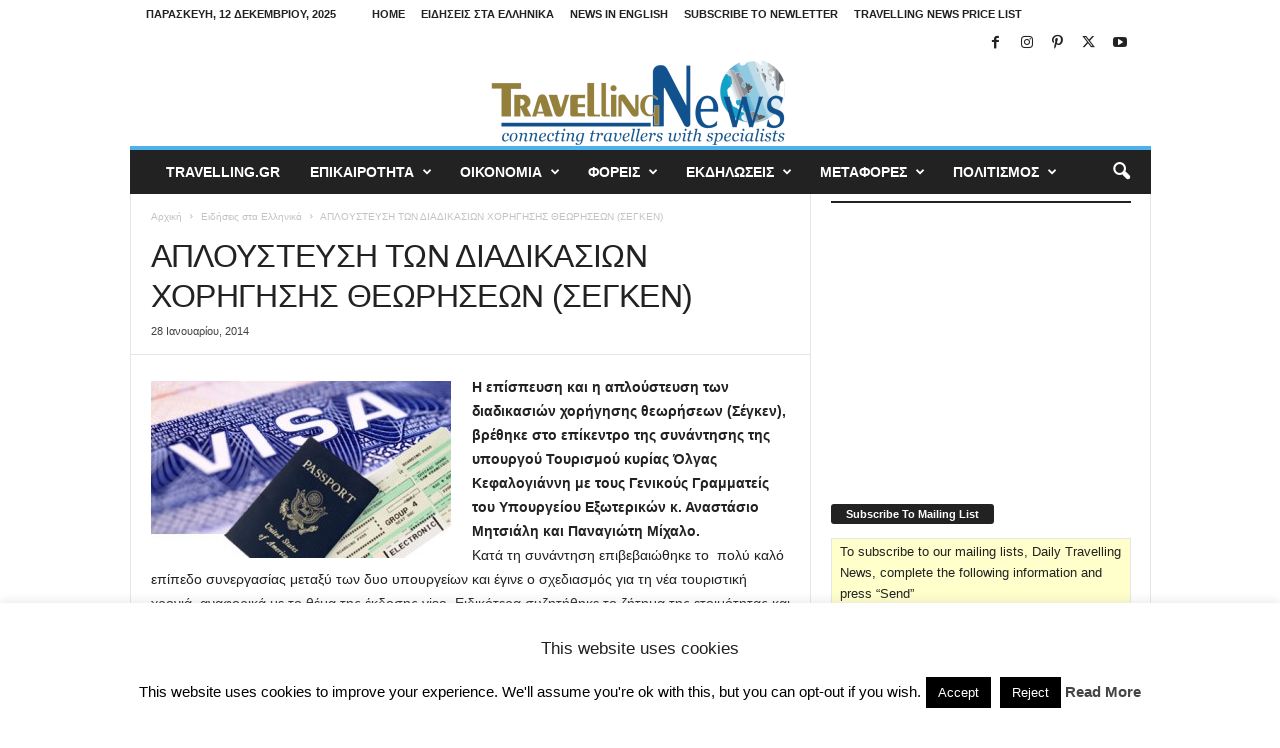

--- FILE ---
content_type: text/html; charset=utf-8
request_url: https://embed.tumblr.com/widgets/share/button?canonicalUrl=https%3A%2F%2Fnews.travelling.gr%2F2014%2F01%2F%25ce%25b1%25cf%2580%25ce%25bb%25ce%25bf%25cf%2585%25cf%2583%25cf%2584%25ce%25b5%25cf%2585%25cf%2583%25ce%25b7-%25cf%2584%25cf%2589%25ce%25bd-%25ce%25b4%25ce%25b9%25ce%25b1%25ce%25b4%25ce%25b9%25ce%25ba%25ce%25b1%25cf%2583%25ce%25b9%25cf%2589%25ce%25bd-%25cf%2587%25ce%25bf%25cf%2581%25ce%25b7%25ce%25b3%25ce%25b7%25cf%2583%2F&postcontent%5Btitle%5D=%CE%91%CE%A0%CE%9B%CE%9F%CE%A5%CE%A3%CE%A4%CE%95%CE%A5%CE%A3%CE%97%20%CE%A4%CE%A9%CE%9D%20%CE%94%CE%99%CE%91%CE%94%CE%99%CE%9A%CE%91%CE%A3%CE%99%CE%A9%CE%9D%20%CE%A7%CE%9F%CE%A1%CE%97%CE%93%CE%97%CE%A3%CE%97%CE%A3%20%CE%98%CE%95%CE%A9%CE%A1%CE%97%CE%A3%CE%95%CE%A9%CE%9D%20(%CE%A3%CE%95%CE%93%CE%9A%CE%95%CE%9D)&postcontent%5Bcontent%5D=https%3A%2F%2Fnews.travelling.gr%2F2014%2F01%2F%25ce%25b1%25cf%2580%25ce%25bb%25ce%25bf%25cf%2585%25cf%2583%25cf%2584%25ce%25b5%25cf%2585%25cf%2583%25ce%25b7-%25cf%2584%25cf%2589%25ce%25bd-%25ce%25b4%25ce%25b9%25ce%25b1%25ce%25b4%25ce%25b9%25ce%25ba%25ce%25b1%25cf%2583%25ce%25b9%25cf%2589%25ce%25bd-%25cf%2587%25ce%25bf%25cf%2581%25ce%25b7%25ce%25b3%25ce%25b7%25cf%2583%2F
body_size: 3703
content:
<!DOCTYPE html><!--[if lt IE 7]>      <html class="no-js ie ie6 lt-ie9 lt-ie8 lt-ie7 default-context en_US" lang="en-US"> <![endif]--><!--[if IE 7]>         <html class="no-js ie ie7 lt-ie9 lt-ie8 default-context en_US" lang="en-US"> <![endif]--><!--[if IE 8]>         <html class="no-js ie ie8 lt-ie9 default-context en_US" lang="en-US"> <![endif]--><!--[if IE 9]>         <html class="no-js ie9 default-context en_US" lang="en-US"> <![endif]--><!--[if gt IE 9]><!--> <html class="no-js  default-context en_US" lang="en-US"> <!--<![endif]-->    <head><title>Tumblr</title><!--[if ie]><meta http-equiv="X-UA-Compatible" content="IE=Edge,chrome=1"/><![endif]--><meta http-equiv="Content-Type" content="text/html; charset=utf-8">    <meta http-equiv="x-dns-prefetch-control" content="off">    <meta name="application-name" content="Tumblr">    <meta name="msapplication-TileColor" content="#001935">    <meta name="msapplication-TileImage" content="https://assets.tumblr.com/images/favicons/mstile-150x150.png?_v=91864750651ba02aa0802d606c555ea1">    <link rel="shortcut icon" href="https://assets.tumblr.com/images/favicons/favicon.ico?_v=2d4d920e5ca6300f7d9bdfc5070fe91d" type="image/x-icon">    <link rel="icon" href="https://assets.tumblr.com/images/favicons/favicon.svg?_v=a7621ebfbfb2a4f775cff3b3876e211e" type="image/svg+xml" sizes="any">    <link rel="mask-icon" href="https://assets.tumblr.com/images/favicons/safari-pinned-tab.svg?_v=bd022dab508996af50b87e61cfaca554" color="#001935">    <meta name="p:domain_verify" content="d06c4fa470a9a6935c9a7b43d57eb7d2">    <link rel="apple-touch-icon" href="https://assets.tumblr.com/images/favicons/apple-touch-icon.png?_v=8b1a50654ef397829ca3dfcb139224b6" type="image/png" sizes="any">    <meta name="robots" id="robots" content="noodp,noydir">    <meta name="description" id="description" content="Tumblr is a place to express yourself, discover yourself, and bond over the stuff you love. It&#039;s where your interests connect you with your people.">    <meta name="keywords" id="keywords" content="tumblelog, blog, tumblog, tumbler, tumblr, tlog, microblog">    <meta name="viewport" id="viewport" content="width=device-width">    <meta name="tumblr-form-key" id="tumblr_form_key" content="!1231765564784|hwXaHBcr34KNiUG8C6zMcUQ2Uls">    <meta name="tumblr-gpop" id="tumblr_gpop" content="Tumblr"><link rel="stylesheet" media="screen" href="https://assets.tumblr.com/client/prod/standalone/share-button-internal/index.build.css?_v=09f72c9f7e3de0d8c0cf38d5a207324f"></head><body 
                id="share_button_button"
    
        

                class="flag--reblog-ui-refresh flag--messaging-new-empty-inbox flag--npf-text-web-styles flag--npf-text-colors identity base identity-refresh share_button_button logged_out without_auto_paginate layout_modular"
    
        
><script nonce="tAEB8DWGkHyI5j7JM1gJjIZuFkA" type="text/javascript">
            var _comscore = _comscore || [];
            _comscore.push({"c1":"2","c2":"15742520"});
            (function(){
                var s = document.createElement("script");
                s.async = true;
                var el = document.getElementsByTagName("script")[0];
                s.src = (document.location.protocol == "https:" ? "https://sb" : "http://b") + ".scorecardresearch.com/beacon.js";
                el.parentNode.insertBefore(s, el);
            })();
        </script><noscript><img src="https://sb.scorecardresearch.com/p?cv=2.0&amp;cj=1&amp;c1=2&amp;c2=15742520" /></noscript><script type="text/javascript" nonce="tAEB8DWGkHyI5j7JM1gJjIZuFkA">!function(s){s.src='https://px.srvcs.tumblr.com/impixu?T=1765564784&J=eyJ0eXBlIjoidXJsIiwidXJsIjoiaHR0cDovL2VtYmVkLnR1bWJsci5jb20vd2lkZ2V0cy9zaGFyZS9idXR0b24/[base64]&U=GPIPFEFPBC&K=25ac99b3ece6047ab32ad2302801fa3827ede1ae29b0cf848f39acc389ea9742&R=https%3A%2F%2Fnews.travelling.gr%2F2014%2F01%2F%25CE%25B1%25CF%2580%25CE%25BB%25CE%25BF%25CF%2585%25CF%2583%25CF%2584%25CE%25B5%25CF%2585%25CF%2583%25CE%25B7-%25CF%2584%25CF%2589%25'.replace(/&R=[^&$]*/,'').concat('&R='+escape(document.referrer)).slice(0,2000).replace(/%.?.?$/,'');}(new Image());</script><noscript><img style="position:absolute;z-index:-3334;top:0px;left:0px;visibility:hidden;" src="https://px.srvcs.tumblr.com/impixu?T=1765564784&J=eyJ0eXBlIjoidXJsIiwidXJsIjoiaHR0cDovL2VtYmVkLnR1bWJsci5jb20vd2lkZ2V0cy9zaGFyZS9idXR0b24/[base64]&U=GPIPFEFPBC&K=fb76a05651703bfbfdf87d125f9605596d840a4517c1205aa176b18623e757e5&R=https%3A%2F%2Fnews.travelling.gr%2F2014%2F01%2F%25CE%25B1%25CF%2580%25CE%25BB%25CE%25BF%25CF%2585%25CF%2583%25CF%2584%25CE%25B5%25CF%2585%25CF%2583%25CE%25B7-%25CF%2584%25CF%2589%25"></noscript>        
        
        
        

        
        
        
        
        
                        <noscript id="bootloader" data-bootstrap="{&quot;Components&quot;:{&quot;PostActivity&quot;:[],&quot;NotificationPoller&quot;:{&quot;messaging_keys&quot;:[],&quot;token&quot;:&quot;&quot;,&quot;inbox_unread&quot;:0},&quot;DesktopDashboardLogo&quot;:{&quot;animations&quot;:[[&quot;https:\/\/assets.tumblr.com\/images\/logo\/hover-animations\/1.png?_v=161861acded461bb6e995593a3bae835&quot;,&quot;https:\/\/assets.tumblr.com\/images\/logo\/hover-animations\/1@2x.png?_v=496a774637302a598c851381d00009b0&quot;]]},&quot;ShareButton&quot;:{&quot;canonicalUrl&quot;:&quot;https:\/\/news.travelling.gr\/2014\/01\/%ce%b1%cf%80%ce%bb%ce%bf%cf%85%cf%83%cf%84%ce%b5%cf%85%cf%83%ce%b7-%cf%84%cf%89%ce%bd-%ce%b4%ce%b9%ce%b1%ce%b4%ce%b9%ce%ba%ce%b1%cf%83%ce%b9%cf%89%ce%bd-%cf%87%ce%bf%cf%81%ce%b7%ce%b3%ce%b7%cf%83\/&quot;,&quot;title&quot;:&quot;Post to Tumblr&quot;,&quot;color&quot;:&quot;blue&quot;,&quot;notes&quot;:&quot;none&quot;,&quot;content&quot;:{&quot;title&quot;:&quot;\u0391\u03a0\u039b\u039f\u03a5\u03a3\u03a4\u0395\u03a5\u03a3\u0397 \u03a4\u03a9\u039d \u0394\u0399\u0391\u0394\u0399\u039a\u0391\u03a3\u0399\u03a9\u039d \u03a7\u039f\u03a1\u0397\u0393\u0397\u03a3\u0397\u03a3 \u0398\u0395\u03a9\u03a1\u0397\u03a3\u0395\u03a9\u039d (\u03a3\u0395\u0393\u039a\u0395\u039d)&quot;,&quot;content&quot;:&quot;https:\/\/news.travelling.gr\/2014\/01\/%ce%b1%cf%80%ce%bb%ce%bf%cf%85%cf%83%cf%84%ce%b5%cf%85%cf%83%ce%b7-%cf%84%cf%89%ce%bd-%ce%b4%ce%b9%ce%b1%ce%b4%ce%b9%ce%ba%ce%b1%cf%83%ce%b9%cf%89%ce%bd-%cf%87%ce%bf%cf%81%ce%b7%ce%b3%ce%b7%cf%83\/&quot;},&quot;notecount&quot;:0,&quot;shareToolUrl&quot;:&quot;https:\/\/www.tumblr.com\/widgets\/share\/tool&quot;}},&quot;Flags&quot;:{&quot;features&quot;:&quot;[base64]&quot;},&quot;Context&quot;:{&quot;name&quot;:&quot;default&quot;,&quot;time&quot;:1765564784000,&quot;userinfo&quot;:{&quot;primary&quot;:&quot;&quot;,&quot;name&quot;:&quot;&quot;,&quot;channels&quot;:[]},&quot;hosts&quot;:{&quot;assets_host&quot;:&quot;https:\/\/assets.tumblr.com&quot;,&quot;secure_assets_host&quot;:&quot;https:\/\/assets.tumblr.com&quot;,&quot;www_host&quot;:&quot;https:\/\/www.tumblr.com&quot;,&quot;secure_www_host&quot;:&quot;https:\/\/www.tumblr.com&quot;,&quot;embed_host&quot;:&quot;https:\/\/embed.tumblr.com&quot;,&quot;safe_host&quot;:&quot;https:\/\/safe.txmblr.com&quot;,&quot;platform_host&quot;:&quot;https:\/\/platform.tumblr.com&quot;},&quot;language&quot;:&quot;en_US&quot;,&quot;language_simple&quot;:&quot;en&quot;,&quot;assets&quot;:&quot;https:\/\/assets.tumblr.com\/client\/prod\/&quot;},&quot;Translations&quot;:{&quot;%1$sReport %2$s&#039;s post?%3$sIf it violates our user guidelines, we&#039;ll remove it.%4$s&quot;:&quot;%1$sReport %2$s&#039;s reblog?%3$sIf it violates our user guidelines, we&#039;ll remove it.%4$s&quot;,&quot;%1$sReport %2$s&#039;s reply?%3$sIf it violates our user guidelines, we&#039;ll remove it.%4$s&quot;:&quot;%1$sReport %2$s&#039;s reblog?%3$sIf it violates our user guidelines, we&#039;ll remove it.%4$s&quot;,&quot;%1$sDelete your tip??%2$s&quot;:&quot;%1$sDelete your tip?%2$s&quot;,&quot;Deleting your tip&quot;:&quot;Deleting your tip will only remove it from the replies tab and notes. %1$sYou won&#039;t receive a refund of your tip.%2$s For further help contact %3$sTumblr Support%4$s.&quot;}}"></noscript><script src="https://assets.tumblr.com/client/prod/standalone/share-button-internal/index.build.js?_v=8fdce1ef5bd0030943923cb383665c43"></script></body></html>


--- FILE ---
content_type: text/html; charset=utf-8
request_url: https://www.google.com/recaptcha/api2/aframe
body_size: 265
content:
<!DOCTYPE HTML><html><head><meta http-equiv="content-type" content="text/html; charset=UTF-8"></head><body><script nonce="oN7hxfgVjP78tCWb6B5t6A">/** Anti-fraud and anti-abuse applications only. See google.com/recaptcha */ try{var clients={'sodar':'https://pagead2.googlesyndication.com/pagead/sodar?'};window.addEventListener("message",function(a){try{if(a.source===window.parent){var b=JSON.parse(a.data);var c=clients[b['id']];if(c){var d=document.createElement('img');d.src=c+b['params']+'&rc='+(localStorage.getItem("rc::a")?sessionStorage.getItem("rc::b"):"");window.document.body.appendChild(d);sessionStorage.setItem("rc::e",parseInt(sessionStorage.getItem("rc::e")||0)+1);localStorage.setItem("rc::h",'1765564788159');}}}catch(b){}});window.parent.postMessage("_grecaptcha_ready", "*");}catch(b){}</script></body></html>